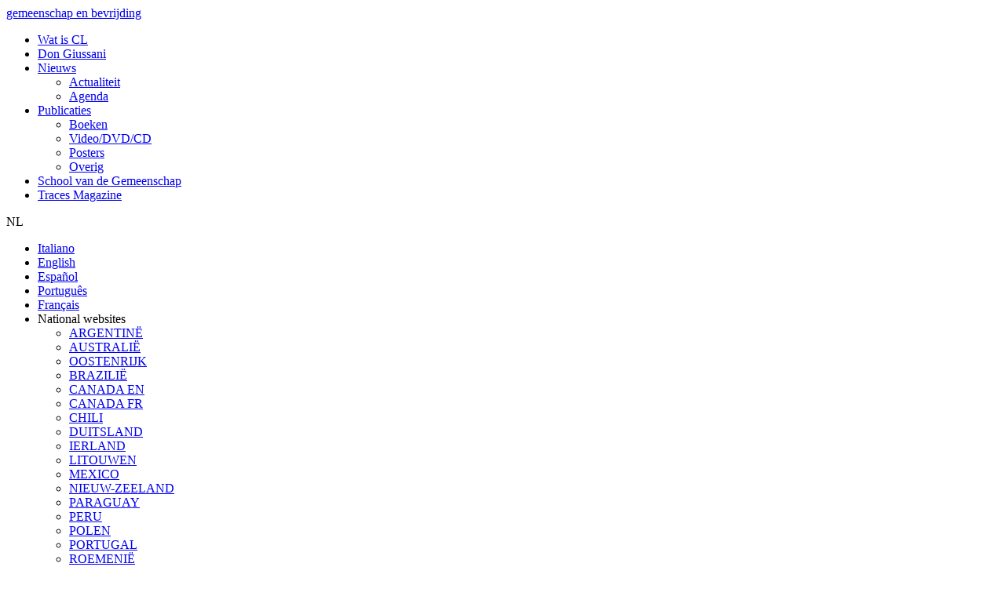

--- FILE ---
content_type: text/html; Charset=UTF-8
request_url: https://nl.clonline.org/archief/de-beweging-en-de-paus/boodschap-van-paus-franciscus-2018
body_size: 22082
content:
<!DOCTYPE html>
<html lang="NL" class="arch">
<head>
<meta http-equiv="content-type" content="text/html; charset=UTF-8" />
<title>Boodschap van paus Franciscus (2018)</title>
<link rel="amphtml" href="https://nl.clonline.org/archief/de-beweging-en-de-paus/boodschap-van-paus-franciscus-2018.amp" />
<script>
    var cookieConsentList = "analytics,youtube,spotify";
    // Initialize the data layer for Google Tag Manager (this should mandatorily be done before the Cookie Solution is loaded)
    window.dataLayer = window.dataLayer || [];
    function gtag() {
        dataLayer.push(arguments);
    }
    // Google Tag Manager
    (function(w, d, s, l, i) {
        w[l] = w[l] || [];
        w[l].push({
            'gtm.start': new Date().getTime(),
            event: 'gtm.js'
        });
        var f = d.getElementsByTagName(s)[0],
            j = d.createElement(s),
            dl = l != 'dataLayer' ? '&l=' + l : '';
        j.async = true;
        j.src =
            'https://www.googletagmanager.com/gtm.js?id=' + i + dl;
        f.parentNode.insertBefore(j, f);
    })(window, document, 'script', 'dataLayer', 'GTM-NKQXW4P');
</script>
<meta property="og:site_name" content="Nederland" />
<meta property="og:url" content="https://nl.clonline.org/archief/de-beweging-en-de-paus/boodschap-van-paus-franciscus-2018" />
<meta property="og:title" content="Boodschap van paus Franciscus (2018)" />
<meta property="og:description" content="Pietro kardinaal Parolin, Staatssecretaris van Zijne Heiligheid, 27 april 2018" />
<meta property="og:image" content="https://nl.clonline.org/cm-files/img/2017/02/01/giussaniportofino-b.jpg" />
<meta property="og:image:width" content="890" />
<meta property="og:image:height" content="597" />
<meta property="og:type" content="article" />
<meta property="article:published_time" content="2018-04-27T14:24:25+02:00" />
<meta name="camo" content="77936" />
<meta name="description" content="Pietro kardinaal Parolin, Staatssecretaris van Zijne Heiligheid, 27 april 2018" />
<link rel="alternate" type="application/rss+xml" title="De Beweging en de Paus" href="https://nl.clonline.org/archief/de-beweging-en-de-paus/rss.xml" />
<meta name="robots" content="index, follow" />
    <meta content="width=device-width, initial-scale=1.0" name="viewport">
    <link rel="stylesheet" href="https://oldit.clonline.org/cm-files/skin/16/css/bootstrap.min.css" media="screen">
    <style>
@font-face{font-family:'Open Sans';font-style:normal;font-weight:300;src:url('/cm-files/skin/16/font/open-sans-300.eot');src:local(''),url('/cm-files/skin/16/font/open-sans-300.eot?#iefix') format('embedded-opentype'),url('/cm-files/skin/16/font/open-sans-300.woff2') format('woff2'),url('/cm-files/skin/16/font/open-sans-300.woff') format('woff'),url('/cm-files/skin/16/font/open-sans-300.ttf') format('truetype'),url('/cm-files/skin/16/font/open-sans-300.svg#OpenSans') format('svg')}@font-face{font-family:'Open Sans';font-style:normal;font-weight:400;src:url('/cm-files/skin/16/font/open-sans.eot');src:local(''),url('/cm-files/skin/16/font/open-sans.eot?#iefix') format('embedded-opentype'),url('/cm-files/skin/16/font/open-sans.woff2') format('woff2'),url('/cm-files/skin/16/font/open-sans.woff') format('woff'),url('/cm-files/skin/16/font/open-sans.ttf') format('truetype'),url('/cm-files/skin/16/font/open-sans.svg#OpenSans') format('svg')}@font-face{font-family:'Open Sans';font-style:normal;font-weight:700;src:url('/cm-files/skin/16/font/open-sans-700.eot');src:local(''),url('/cm-files/skin/16/font/open-sans-700.eot?#iefix') format('embedded-opentype'),url('/cm-files/skin/16/font/open-sans-700.woff2') format('woff2'),url('/cm-files/skin/16/font/open-sans-700.woff') format('woff'),url('/cm-files/skin/16/font/open-sans-700.ttf') format('truetype'),url('/cm-files/skin/16/font/open-sans-700.svg#OpenSans') format('svg')}@font-face{font-family:'Open Sans Condensed';font-style:normal;font-weight:300;src:url('/cm-files/skin/16/font/open-sans-condensed-ce.woff2') format('woff2')}@font-face{font-family:'Open Sans Condensed';font-style:normal;font-weight:300;src:url('/cm-files/skin/16/font/open-sans-condensed-c.woff2') format('woff2')}@font-face{font-family:'Open Sans Condensed';font-style:normal;font-weight:300;src:url('/cm-files/skin/16/font/open-sans-condensed-e.woff2') format('woff2')}@font-face{font-family:'Open Sans Condensed';font-style:normal;font-weight:300;src:url('/cm-files/skin/16/font/open-sans-condensed.woff2') format('woff2'),url('/cm-files/skin/16/font/open-sans-condensed.woff') format('woff'),url('/cm-files/skin/16/font/open-sans-condensed.ttf') format('truetype')}@font-face{font-family:'Open Sans Condensed';font-style:normal;font-weight:700;src:url('/cm-files/skin/16/font/open-sans-condensed-ce700.woff2') format('woff2')}@font-face{font-family:'Open Sans Condensed';font-style:normal;font-weight:700;src:url('/cm-files/skin/16/font/open-sans-condensed-c700.woff2') format('woff2')}@font-face{font-family:'Open Sans Condensed';font-style:normal;font-weight:700;src:url('/cm-files/skin/16/font/open-sans-condensed-e700.woff2') format('woff2')}@font-face{font-family:'Open Sans Condensed';font-style:normal;font-weight:700;src:url('/cm-files/skin/16/font/open-sans-condensed-700.woff2') format('woff2'),url('/cm-files/skin/16/font/open-sans-condensed-700.woff') format('woff'),url('/cm-files/skin/16/font/open-sans-condensed-700.ttf') format('truetype')}
</style>
    <link rel="stylesheet" href="https://oldit.clonline.org/cm-files/skin/16/css/base.1.css" media="screen"> 
    <link rel="stylesheet" href="https://oldit.clonline.org/cm-files/skin/16/css/style7.1.css" media="screen">
    <link rel="stylesheet" href="/cm-files/skin/16/css/nl.7.css" media="screen">
    <link rel="stylesheet" href="https://oldit.clonline.org/cm-files/skin/16/css/jquery.mCustomScrollbar.css" media="screen" />
    <link rel="stylesheet" href="https://oldit.clonline.org/cm-files/skin/16/css/print.3.css" media="print" />
    <link href="https://oldit.clonline.org/cm-files/skin/__common/prettyphoto/css/prettyPhoto.css" rel="stylesheet">
    <script src="https://oldit.clonline.org/cm-files/skin/16/js/jquery-1.11.0.min.js"></script>
    <script src="https://oldit.clonline.org/cm-files/skin/16/js/jquery.mCustomScrollbar.concat.min.js"></script>
    <script src="https://oldit.clonline.org/cm-files/skin/__common/prettyphoto/js/jquery.prettyPhoto.js"></script> 
    <script src="/cm-files/skin/__common/nl2.js"></script>
    <script src="https://oldit.clonline.org/cm-files/skin/__common/camo2.15.js"></script>
    <script src="https://oldit.clonline.org/cm-files/skin/16/js/cltracce2.6.js"></script>
    <script src="https://oldit.clonline.org/cm-files/skin/16/js/javascript12.js"></script>
    <script src="/cm-files/skin/16/js/nl1.6.js"></script>
    <script src="https://oldit.clonline.org/cm-files/skin/16/js/cycle.js"></script>
    <script src="https://oldit.clonline.org/cm-files/skin/16/js/carousel.js"></script> 
    <link href="/cm-files/skin/16/img/favicon.png" rel="icon">

<link rel="apple-touch-icon" sizes="180x180" href="/cm-files/skin/16/img/apple-touch-icon-180x180.png">
<link rel="apple-touch-icon" sizes="152x152" href="/cm-files/skin/16/img/apple-touch-icon-152x152.png">
<link rel="apple-touch-icon" sizes="144x144" href="/cm-files/skin/16/img/apple-touch-icon-144x144.png">
<link rel="apple-touch-icon" sizes="120x120" href="/cm-files/skin/16/img/apple-touch-icon-120x120.png">
<link rel="apple-touch-icon" sizes="114x114" href="/cm-files/skin/16/img/apple-touch-icon-114x114.png">
<link rel="apple-touch-icon" sizes="76x76" href="/cm-files/skin/16/img/apple-touch-icon-76x76.png">
<link rel="apple-touch-icon" sizes="72x72" href="/cm-files/skin/16/img/apple-touch-icon-72x72.png">
<link rel="apple-touch-icon" href="/cm-files/skin/16/img/apple-touch-icon-57x57.png">
<meta name="google-site-verification" content="vBDhxNLkGYAvKhJdHXGr5gUpcab_MWNtbT9UFKYuYdE" />

    <!--estendiamo il supporto delle media queries su Internet Explorer 6-8-->
    <!-- HTML5 shim and Respond.js IE8 support of HTML5 elements and media queries -->
    <!--[if IE]>
    <script src="https://oldit.clonline.org/cm-files/skin/16/js/placeholders.min.js" type="text/javascript"></script>
    <![endif]-->
    <!--[if lt IE 9]>
    <script src="https://oldit.clonline.org/cm-files/skin/16/js/html5shiv.js" type="text/javascript"></script>
    <script src="https://oldit.clonline.org/cm-files/skin/16/js/respond.min.js" type="text/javascript"></script>
    <![endif]-->
</head>

<body>
<header>
    <div class="container"> 
        <div class="row">
            <div class="col-lg-3 col-md-4 col-sm-12 col-xs-12 logo">
                <a href="/">gemeenschap en bevrijding</a>
            </div>
            <div id="menu" class="col-lg-9 col-md-8 col-sm-12 col-xs-12 content-menu">
           <div class="responsive-nav"><span class="menu icon-bars"></span>
<span class="xclose"></span></div>
                   <nav class="main-menu"><ul class="nav"><li class="first n1"><span></span><a href="/cl">Wat is CL</a></li><li class="n2"><span></span><a href="/don-giussani">Don Giussani</a></li><li class="n3"><span></span><a href="/nieuws" rel="archives">Nieuws</a><ul class="level-1"><li class="first "><a href="/nieuws/actualiteit" rel="archives">Actualiteit</a></li><li><a href="/nieuws/agenda" rel="archives">Agenda</a></li></ul></li><li class="n6"><span></span><a href="/publicaties">Publicaties</a><ul class="level-1"><li class="first "><a href="/boeken">Boeken</a></li><li><a href="/publicaties/video-dvd-cd">Video/DVD/CD</a></li><li><a href="/publicaties/posters">Posters</a></li><li><a href="/publicaties/overig">Overig</a></li></ul></li><li class="n7"><span></span><a href="/school-van-de-gemeenschap">School van de Gemeenschap</a></li><li class="n8"><span></span><a href="https://english.clonline.org/traces" target="_blank" class="event-track">Traces Magazine</a></li></ul></nav>
 <div class="blang naz">NL<i></i></div>
                 <div id="fLang"  class="box nodisplay">
                    <ul class="menu-lang">
                       
<li class="IT"><a href="https://www.clonline.org/it" target="_blank"><span></span> Italiano</a></li>
<li class="EN"><a href="https://www.clonline.org/en" target="_blank"><span></span> English</a></li>
<li class="ES"><a href="https://www.clonline.org/es" target="_blank"><span></span> Español</a></li>
<li class="PT"><a href="https://www.clonline.org/pt" target="_blank"><span></span> Português</a></li>
<li class="FR"><a href="https://www.clonline.org/fr" target="_blank"><span></span> Français</a></li>
 <li class="CL"><div><span></span>National websites</div><ul  class="box nodisplay"><span class="xclose"></span>
<li><a href="https://ar.clonline.org/" target="_blank">ARGENTINË</a></li>
<li><a href="https://au-nz.clonline.org/" target="_blank">AUSTRALIË</a></li>
<li><a href="https://at.clonline.org" target="_blank">OOSTENRIJK</a></li>
<li><a href="https://cl.org.br" target="_blank">BRAZILIË</a></li>
<li><a href="http://ca.en.clonline.org/" target="_blank">CANADA EN</a></li>
<li><a href="http://ca.fr.clonline.org/" target="_blank">CANADA FR</a></li>
<li><a href="https://cl.clonline.org/" target="_blank">CHILI</a></li>
<li><a href="https://de.clonline.org/" target="_blank">DUITSLAND</a></li>
<li><a href="https://ie.clonline.org/" target="_blank">IERLAND</a></li>
<li><a href="https://lt.clonline.org/" target="_blank">LITOUWEN</a></li> 
<li><a href="https://mx.clonline.org/" target="_blank">MEXICO</a></li>
<li><a href="https://au-nz.clonline.org/" target="_blank">NIEUW-ZEELAND</a></li>
<li><a href="http://clpy2008.blogspot.com/" target="_blank">PARAGUAY</a></li>
<li><a href="https://pe.clonline.org/" target="_blank">PERU</a></li>
<li><a href="https://pl.clonline.org/" target="_blank">POLEN</a></li>
<li><a href="https://por.clonline.org/" target="_blank">PORTUGAL</a></li>
<li><a href="https://ro.clonline.org/" target="_blank">ROEMENIË</a></li>
<!--<li><a href="https://www.clpr.org/" target="_blank">PUERTO RICO</a></li>-->
<li><a href="https://es.clonline.org/" target="_blank">SPANJE</a></li>
<li><a href="https://cat.clonline.org/" target="_blank">SPANJE CAT</a></li>
<li><a href="https://cz.clonline.org/" target="_blank">TSJECHISCHE REPUBLIEK</a></li>
<li><a href="https://uk.clonline.org/" target="_blank">VERENIGD KONINKRIJK</a></li>
<li><a href="https://us.clonline.org/">VERENIGDE</br>STATEN</a></li>
<li><a href="https://ve.clonline.org/">VENEZUELA</a></li>
<li><a href="https://ru.clonline.org/" target="_blank">ПО-РУССКИ</a></li>
<li><a href="http://ar.clonline.org.tilda.ws/" target="_blank">العربية</a></li></ul></li>
                    </ul>                
                </div>        
                <span class="icon-search"></span>
                <div class="content-search nodisplay">
                      <span class="xclose"></span>
                      <form id="search" class="search" method="get" action="/search" name="CERCA">
                           <input type="search" autocomplete="off" class="form-glow" name="q" placeholder="Search the website...">
                           <button type="submit" class="icon-search" name=""></button>
                </form>
                <div class="results">
                </div>
              </div>             
            </div>
        </div>
    </div>
</header>
<main>
<div class="container">
  <div class="pos1 row">
          <div class="intestazione"><div class="section-name"><span><a href="/archief">Archief</a></span></div></div>
          <div class="ingombro"></div>
          <div class="clear"></div>
   </div>
   <div class="camo-column row col2 columns-1-2"><div class="column-1">
        <nav class="section-menu"><ul class="nav"><li class="first "><a href="/archief/julian-carron" rel="archives">Julián Carrón</a></li><li><a href="/archief/don-giussani" rel="archives">Luigi Giussani</a></li><li><a href="/archief/documenten" rel="archives">Documenten</a></li><li class="selected "><a href="/archief/de-beweging-en-de-paus" rel="archives">De Beweging en de Paus</a></li><li><a href="/archief/andere-teksten-en-bijdragen" rel="archives">Andere teksten en bijdragen</a></li></ul></nav>
        
        <article class="page"><div class="odd first"><div class="block"><header><hgroup><h1 class="title">Boodschap van paus Franciscus (2018)</h1><span class="abstract">Pietro kardinaal Parolin, Staatssecretaris van Zijne Heiligheid, 27 april 2018</span></hgroup><time pubdate  class="date" datetime="2018-04-27T13:24:25Z">27-4-2018</time><div class="clear"></div></header><p>‘Bij gelegenheid van de jaarlijkse cursus Geestelijke oefeningen voor de leden van de Fraterniteit van Gemeenschap en Bevrijding, die plaatsvindt in Rimini, met als titel ‘Kijk, Ik maak iets nieuws: merken jullie het niet?’, zendt Zijne Heiligheid paus Franciscus zijn hartelijke en welwillende groet. Hij nodigt u uit een levendige ervaring op te doen van Christus die aanwezig is in de Kerk en in de gebeurtenis- sen van de geschiedenis, door uw leven te veranderen, om zo de wereld te kunnen vernieuwen met de kracht van het Evangelie. Het is de beschouwing van het ge- laat van de gestorven en verrezen Jezus, die onze menselijkheid weer herstelt, ook wanneer ze gefragmenteerd is door de moeite van het leven, of getekend door de zonde. De Heilige Vader hoopt dat allen die het charisma van monseigneur Luigi Giussani zaliger volgen, getuigen van de concrete en krachtige liefde van God, die werkelijk in de geschiedenis handelt en er de eindbestemming van bepaalt. En ter- wijl hij u vraagt te bidden voor zijn petrinische dienstwerk, smeekt hij de hemelse bescherming van de Maagd Maria af en verleent u en alle deelnemers van harte de gevraagde apostolische zegen, die hij uitstrekt tot al degenen die via de satelliet met u verbonden zijn en tot de hele Fraterniteit’.<br/></p><div class="clear"></div></div></div></article>
        
        
        
   <div class="clear"></div></div><div class="column-2">
          
    <div class="clear"></div></div><div class="clear"></div></div>
</div>
</main>

<footer>
      <div class="container">
        <div class="row">
         <div class="col-lg-5 col-md-6 col-sm-8 col-xs-12 footer2 ftablet">
            <div id="fNewsletter"  class="box nodisplay">
    <span class="xclose"></span>
    <mark>Nieuwsbrief</mark>
    <section class="module page1 object4243">
        <span class="title">Abonneer u op onze nieuwsbrief</span>
        <p>Abonneer u op onze nieuwsbrief</p>
        <form method="post" enctype="multipart/form-data" action="?ui=object4243">
            <input name="module-page" value="2" type="hidden">
            <div class="input-field required"><label for="field4248">Voornaam</label><input required="required" name="field4248" id="field4248" value="" type="text"></div>
            <div class="input-field required"><label for="field4249">Achternaam</label><input required="required" name="field4249" id="field4249" value="" type="text"></div><div class="input-field left required"><label for="field4250">Email adres</label><input required="required" name="field4250" id="field4250" value="" type="email"></div><div class="form-buttons"><button class="next" type="submit">Inschrijven</button></div><div class="clear"></div><div class="input-field full required"><div class="check-block"><input required="required" name="field4498" id="field4498" class="checkbox" type="checkbox"><label for="field4498">Ik heb de bepalingen en voorwaarden van het <a href="/privacy-policy">Privacybeleid</a> gelezen en ga ermee akkoord</label><div class="clear"></div></div></div><div class="clear"></div></form>
    </section>
</div>
            <div id="fContatti" class="box nodisplay">
                <span class="xclose"></span>
                <mark>GEMEENSCHAP EN BEVRIJDING</mark>
                <div class="wrapTesto"><p><strong>Secretariaat Nederland</strong><br/><a href="mailto:info@clnederland.org">info@clnederland.org</a></p><p><strong>Stichting Levende mens</strong><br/><a href="/stichting-levende-mens">Educatie voorstellen en bevorderen</a></p><p><strong>Hoofdkwartier</strong><br/>Via De Notaris 50, 20128 Milano<br/><a href="tel:+390266595088">(+39) 02 6659 5088</a><br/><a href="mailto:info@clonline.org">info@clonline.org</a><br/></p>
                <p><strong>Secretariaat Internationaal</strong><br/><a href="mailto:clint@comunioneliberazione.org">clint@comunioneliberazione.org</a></p>
                <p><strong>Fraterniteit</strong><br/><a href="mailto:clfrat@comunioneliberazione.org">clfrat@comunioneliberazione.org</a></p>
                <p><strong>Pers</strong><br/><a href="tel:+390292945440">(+39) 02 92945440</a><br/><a href="mailto:prcl@comunioneliberazione.org">prcl@comunioneliberazione.org</a></p>
                <p><strong>Redactie Traces Magazine</strong><br/><a href="tel:+390292945400">(+39) 02 92945400</a><br/><a href="mailto:redazione@tracce.it">redazione@tracce.it</a></p>
                <p><strong>Hoofdkantoor</strong><br/>Via Marcello Malpighi 2<br/>00161, Roma<br/><a href="tel:+39025587789">(+39) 06 44252752</a><br/><a href="mailto:centroint@comunioneliberazione.org">centroint@comunioneliberazione.org</a></p>
<p class="world"><a href="/contact"><strong>Gemeenschap en Bevrijding in andere landen</strong></a></p></div>
                </div>
            
                <div id="fArchivio" class="box nodisplay">
                <span class="xclose"></span>
                <mark>Archief</mark>
                <div class="wrapTesto">
                <ul>
                         <li><a href="/davide-prosperi">Davide Prosperi</a></li>
                         <li><a href="/archief/julian-carron">Julián Carrón</a></li>
                         <li><a href="/archief/don-giussani">Don Giussani</a></li>
                         <li><a href="/archief/documenten">Documenten</a></li>
                         <li><a href="/archief/de-beweging-en-de-paus">De Beweging en de Paus</a></li>
                         <li><a href="/archief/andere-teksten-en-bijdragen">Andere teksten en bijdragen</a></li>
                         <li class="last"><a href="https://events.clonline.org" target="_blank">Ga naar events.clonline.org</a></li> 
                </ul>
                </div>
                </div>
                <ul>
                <li class="bNewsletter"><span>Nieuwsbrief</span></li>
                <li class="bContatti"><span>Contact</span></li>
                <li class="bArchivio"><span>Archief</span></li>  
                <!-- li class="bEventi"><a href="https://events.clonline.org" target="_blank"><span>Nieuws</span></a></li -->
               
                </ul>
                <a class="envelope" href="mailto:info@clnederland.org"><span></span></a>   
               
         </div>
         <div class="col-lg-5 col-md-4 col-sm-12 col-xs-12 footer1">
                <p>© Fraternità di Comunione e Liberazione. CF. 97038000580<br><a href="/juridische-kennisgeving">Voorwaarden</a> | <a href="/privacy-policy">Privacy- en cookiebeleid</a> | <a href="javascript:cookieConsentInit();">Cookies beheren</a></p>
         </div>         
         <div class="col-lg-2 col-md-2  col-sm-12 col-xs-12 footer2 fsocial">
                <div class="social"><a href="/bescherming-minderjarigen" class="btutela" style="width: 190px;" target="_blank">Bescherming minderjarigen</a><a class="sic st" href="https://twitter.com/ComLiberation" target="_blank"><span></span></a><a class="sic sy" href="https://www.youtube.com/channel/UCsV7K3WVpGN7k3jxktwvZLQ" target="_blank"><span></span></a><a class="sic sf" href="https://www.facebook.com/communionliberation/" target="_blank"><span></span></a><a class="sic sis" href="https://www.instagram.com/comunioneliberazione/" target="_blank"><span></span></a></div>
         </div> 
        </div>
      </div>
</footer>
<div class="condividi modal"></div>
</body>
</html>

--- FILE ---
content_type: text/css
request_url: https://nl.clonline.org/cm-files/skin/16/css/nl.7.css
body_size: 1376
content:
@charset "utf-8";

.logo {
	padding-left: 0;
}
.text-media-group .author::before, .text-wrap .author::before, .archive .leftBlock .author::before {
	content: ""; /*"by"*/
}
/*modifica gradeinte quando mancano n4 e n5*/
.main-menu ul.nav > li.n3 span{
	background: #84cd40;
	background: -moz-linear-gradient(0deg, #84cd40 30%, #209a71 70%);
	background: -webkit-linear-gradient(0deg, #84cd40 30%, #209a71 70%);
	background: -o-linear-gradient(0deg, #84cd40 30%, #209a71 70%);
	background: -ms-linear-gradient(0deg, #84cd40 30%, #209a71 70%);
	background: linear-gradient(90deg, #84cd40 30%, #209a71 70%);	
}
/***PERSONALIZZAZIONI*/
@media (max-width:1199px) {
	.logo {
		width: 25%;
	}
	#menu {
		width: 75%
	}
}
@media (max-width:991px) {
	.main-menu > ul.nav li a, .main-menu > ul.nav li a:visited, .main-menu > ul.nav li a:hover {
		padding-right: 2px;
	}
	.main-menu ul.nav > li{
		margin-right: 2px;
	}
	.main-menu > ul.nav {
		width: 500px;
	}
	/*.home .group-1 {
	    width: 44%;
	}*/
}
@media (max-width:768px) {
	.logo {
		width: 100%;
	}	
	#menu {
		width: 100%;
	}	
}
@media (max-width:600px) {
	.archive .centerBlock .contentBlock .author:before {
		content: "by";
	}
}

.arch.tracce.archivio.n3 .archive .centerBlock p{
	display:block;
}

.arch.tracce.archivio.n3 .archive .centerBlock .abstract{
	font-size: 16px;
	line-height: 24px;
	text-transform: uppercase;
	font-weight: 600;
	margin-top:0;
}

.arch.tracce.archivio.n3 .archive .centerBlock h1.title a{
	text-transform: uppercase;
	margin-top:8px;
}

--- FILE ---
content_type: application/javascript
request_url: https://nl.clonline.org/cm-files/skin/__common/nl2.js
body_size: 581
content:
function getCLLangRightMedia() {
	return "<div class=\"custom-link\"><div class=\"box n2\"><a href=\"/don-giussani\"><img src=\"/cm-files/skin/16/img/giussani.jpg\" height=\"145\" width=\"145\"/><span>Don Giussani</span><i class=\"fa fa-caret-right\" aria-hidden=\"true\"></i></a></div><div class=\"box n9\"><a href=\"/don-julián-carrón\"><img src=\"/cm-files/skin/16/img/carron.jpg\" height=\"145\" width=\"145\"/><span>Don Carrón</span><i class=\"fa fa-caret-right\" aria-hidden=\"true\"></i></a></div><div class=\"box n2 prosperi\"><a href=\"/davide-prosperi\"><img src=\"/cm-files/skin/16/img/prosperi.jpg\" height=\"145\" width=\"145\"/><span>Davide Prosperi</span><i class=\"fa fa-caret-right\" aria-hidden=\"true\"></i></a></div><div class=\"clear\"></div></div>";
}